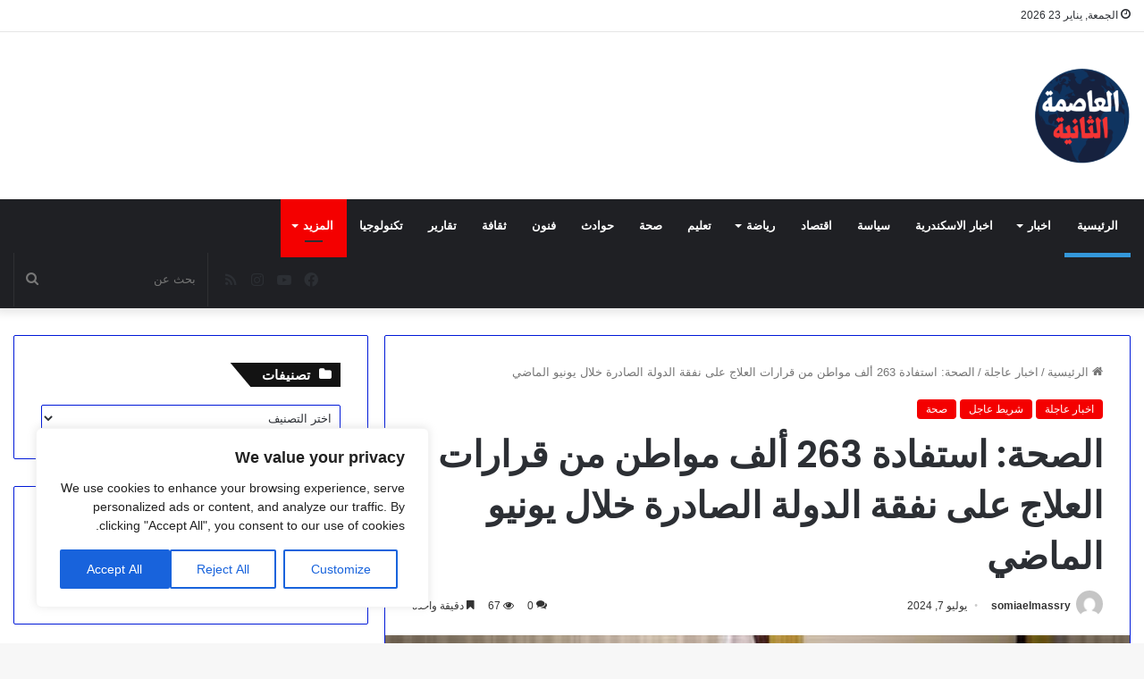

--- FILE ---
content_type: text/html; charset=UTF-8
request_url: https://timesprayer.com/widgets.php?frame=1&lang=en&name=salt&avachang=true&time=0&fcolor=09012C&tcolor=556192&frcolor=C80000
body_size: 2170
content:
<!DOCTYPE html><html><head><title>Widget</title><style>html,body{margin:0;padding:0;background:#FFF}</style></head><body><style type="text/css">#boxframeprayer{width:100%;background:#09012C;direction:ltr;color:#FFF;padding:5px;font-family:Tahoma,Geneva,sans-serif;border-radius:4px;box-sizing:border-box}#boxframeprayer img{border:0}#boxframeprayer table{border:0;width:100%;border-collapse:collapse}#boxframeprayer table tr td{vertical-align:top;padding:3px}#boxframeprayer table tr:first-child td img{height:70px}#boxframeprayer table tr td .currentpray{font-size:15px;font-weight:bold;text-shadow:1px 1px 2px rgba(0,0,0,.63)}#boxframeprayer table tr td .thetimes{font-size:12px;font-weight:normal;line-height:16px;text-shadow:1px 1px 2px rgba(0,0,0,.63)}#boxframeprayer table tr td .thetimes span:first-child{border-bottom:1px solid #FFF}#boxframeprayer table tr td .datetime{font-size:12px;font-weight:normal;line-height:16px;text-align:left}#boxframeprayer table tr td .city{font-size:14px;font-weight:bold;text-shadow:1px 1px 2px rgba(0,0,0,.63)}#boxframeprayer table tr td .country{font-size:12px;font-weight:normal;text-shadow:1px 1px 2px rgba(0,0,0,.63)}#boxframeprayer table tr.headtdprayer td{font-size:12px;text-align:center;background:#556192}#boxframeprayer table.tbllistprayer tr td{font-size:11px;text-align:center;border-left:1px solid #556192;border-right:1px solid #556192;border-bottom:1px solid #556192;text-shadow:1px 1px 2px rgba(0,0,0,.63)}.optiontr1 select{max-width:100px}td.heightlithcolor{background:#C80000}</style><div id="boxframeprayer"><table><tr><td><a href="//timesprayer.com/en/prayer-times-in-salt.html" target="_blank" title="مواقيت الصلاة"><img src="//timesprayer.com/images/logo.png" alt=""></a></td><td><div class="currentpray">Fajr</div><div class="city">Salt</div><div class="country"></div></td><td><div class="thetimes"><span>Remaining <span id="countdown" style="font-size:12px;background:none;padding:0;margin:0;">--:--:--</span></span><br><span>Azan time 06:10</span></div><div class="datetime playsound">الأن <span id="timenowinthecity">12:59:00 AM</span><br>Saturday</div></td></tr></table><table class="tbllistprayer"><tr class="headtdprayer"><td>Fajr</td>
<td>Sunrise</td>
<td>Dhuhr</td>
<td>Asr</td>
<td>Maghrib</td>
<td>Isha</td>
</tr><tr class="tbprayer"><td class="heightlithcolor">06:10</td>
<td >07:30</td>
<td >12:49</td>
<td >15:43</td>
<td >18:08</td>
<td >19:28</td>
</tr><tr class="headtdprayer optiontr1"><td colspan="3">Country:</td><td colspan="3">City:</td></tr><tr class="optiontr1"><td colspan="3"><select name="country" id="cid" onchange="changeCountry()"><option value="1">Saudi Arabia</option><option value="2">Egypt</option><option value="3">Emirates</option><option value="4">Yemen</option><option value="5">Palestine</option><option value="6">Libya</option><option value="7">Morocco</option><option value="8">Tunisia</option><option value="9">Algeria</option><option value="10">Iraq</option><option value="11">Sudan</option><option value="12">Kuwait</option><option value="13">Qatar</option><option value="14" selected="selected">Jordan</option><option value="15">Lebanon</option><option value="16">Syria</option><option value="17">Oman</option><option value="18">India</option><option value="19">Turkey</option><option value="20">United Kingdom</option><option value="21">Russia</option><option value="22">United States</option><option value="23">Mauritania</option><option value="24">South Korea</option><option value="25">North Korea</option><option value="26">Indonesia</option><option value="27">Malaysia</option><option value="28">Philippines</option><option value="29">Canada</option><option value="30">France</option><option value="31">Bahrain</option><option value="32">China</option><option value="33">Japan</option><option value="34">Iran</option><option value="36">Italy</option><option value="37">Germany</option><option value="38">Sweden</option><option value="39">Bangladesh</option><option value="40">Pakistan</option><option value="41">Afghanistan</option><option value="43">Kazakhstan</option><option value="44">Spain</option><option value="45">Norway</option><option value="176">NIGERIA</option></select></td><td colspan="3"><select name="city" id="ciid" onchange="changecity()"><option value="ajlun">Ajlun</option><option value="amman">Amman</option><option value="aqaba">Aqaba</option><option value="az-zarqa">Az zarqa</option><option value="irbed">Irbed</option><option value="jerash">Jerash</option><option value="jordan">Jordan</option><option value="karak">Karak</option><option value="madaba">Madaba</option><option value="mafraq">Mafraq</option><option value="mutah">Mutah</option><option value="petra">Petra</option><option value="ramtha">Ramtha</option><option value="sahab">Sahab</option><option value="salt" selected="selected">Salt</option><option value="shaubak">Shaubak</option><option value="souf">Souf</option><option value="tafila">Tafila</option><option value="wadi-musa">Wadi musa</option><option value="yarmuk">Yarmuk</option></select></td></tr></table></div><script>function httpAjax(url,mFunction){var xhttp=new XMLHttpRequest();xhttp.onreadystatechange=function(){if(this.readyState==4&&this.status==200){mFunction(JSON.parse(this.responseText))}};xhttp.open("GET",url,true);xhttp.send()}function changeCountry(){var c_value=document.getElementById("cid").value;httpAjax('//timesprayer.com/ajax.php?do=loadCities&language=en&cid='+c_value,function(result){if(result.status==1){document.getElementById("ciid").innerHTML=result.msg}})}function changecity(){var ci_value=document.getElementById("ciid").value;var thisurl=window.location.href;var newUrl=thisurl.replace("name=salt","name="+ci_value);window.location.href=newUrl}var city_offset="3";var reminingtime=18660000;var soundfile="fajer";var douration_sound="280";var clean_url='timesprayer.com';</script><script src="//timesprayer.com/js/ptimer.js"></script><script>(function(i,s,o,g,r,a,m){i['GoogleAnalyticsObject']=r;i[r]=i[r]||function(){(i[r].q=i[r].q||[]).push(arguments)},i[r].l=1*new Date();a=s.createElement(o),m=s.getElementsByTagName(o)[0];a.async=1;a.src=g;m.parentNode.insertBefore(a,m)})(window,document,'script','//www.google-analytics.com/analytics.js','ga');ga('create','UA-51636779-1','timesprayer.com');ga('send','pageview');</script></body></html>

--- FILE ---
content_type: text/html; charset=utf-8
request_url: https://www.google.com/recaptcha/api2/aframe
body_size: 270
content:
<!DOCTYPE HTML><html><head><meta http-equiv="content-type" content="text/html; charset=UTF-8"></head><body><script nonce="JTk8PkqeBqjLLMzblXmOyA">/** Anti-fraud and anti-abuse applications only. See google.com/recaptcha */ try{var clients={'sodar':'https://pagead2.googlesyndication.com/pagead/sodar?'};window.addEventListener("message",function(a){try{if(a.source===window.parent){var b=JSON.parse(a.data);var c=clients[b['id']];if(c){var d=document.createElement('img');d.src=c+b['params']+'&rc='+(localStorage.getItem("rc::a")?sessionStorage.getItem("rc::b"):"");window.document.body.appendChild(d);sessionStorage.setItem("rc::e",parseInt(sessionStorage.getItem("rc::e")||0)+1);localStorage.setItem("rc::h",'1769205543273');}}}catch(b){}});window.parent.postMessage("_grecaptcha_ready", "*");}catch(b){}</script></body></html>